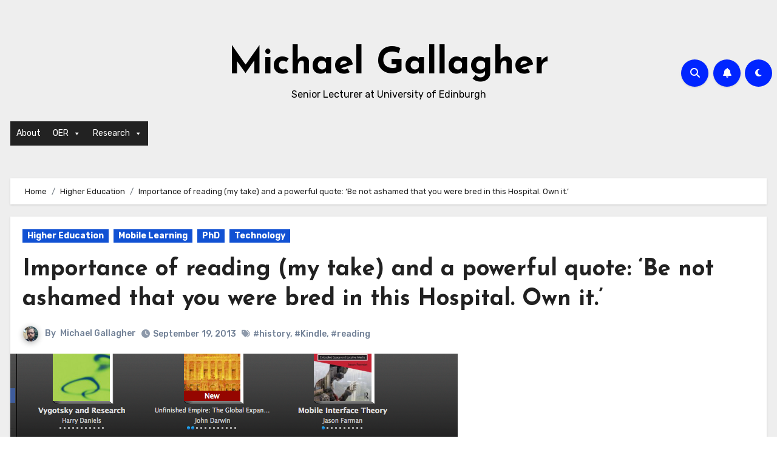

--- FILE ---
content_type: text/html; charset=UTF-8
request_url: https://michaelseangallagher.org/importance-of-reading-my-take-and-a-powerful-quote-be-not-ashamed-that-you-were-bred-in-this-hospital-own-it/
body_size: 21301
content:
<!-- =========================
  Page Breadcrumb   
============================== -->
<!DOCTYPE html>
<html lang="en-US">
<head>
<meta charset="UTF-8">
<meta name="viewport" content="width=device-width, initial-scale=1">
<link rel="profile" href="http://gmpg.org/xfn/11">
<title>Importance of reading (my take) and a powerful quote: ‘Be not ashamed that you were bred in this Hospital. Own it.&#8217; &#8211; Michael Gallagher</title>
<meta name='robots' content='max-image-preview:large' />
	<style>img:is([sizes="auto" i], [sizes^="auto," i]) { contain-intrinsic-size: 3000px 1500px }</style>
	<link rel='dns-prefetch' href='//api.tiles.mapbox.com' />
<link rel='dns-prefetch' href='//fonts.googleapis.com' />
<link rel="alternate" type="application/rss+xml" title="Michael Gallagher &raquo; Feed" href="https://michaelseangallagher.org/feed/" />
<link rel="alternate" type="application/rss+xml" title="Michael Gallagher &raquo; Comments Feed" href="https://michaelseangallagher.org/comments/feed/" />
<link rel="alternate" type="application/rss+xml" title="Michael Gallagher &raquo; Importance of reading (my take) and a powerful quote: ‘Be not ashamed that you were bred in this Hospital. Own it.&#8217; Comments Feed" href="https://michaelseangallagher.org/importance-of-reading-my-take-and-a-powerful-quote-be-not-ashamed-that-you-were-bred-in-this-hospital-own-it/feed/" />
<script type="text/javascript">
/* <![CDATA[ */
window._wpemojiSettings = {"baseUrl":"https:\/\/s.w.org\/images\/core\/emoji\/16.0.1\/72x72\/","ext":".png","svgUrl":"https:\/\/s.w.org\/images\/core\/emoji\/16.0.1\/svg\/","svgExt":".svg","source":{"concatemoji":"https:\/\/michaelseangallagher.org\/wp-includes\/js\/wp-emoji-release.min.js?ver=6.8.3"}};
/*! This file is auto-generated */
!function(s,n){var o,i,e;function c(e){try{var t={supportTests:e,timestamp:(new Date).valueOf()};sessionStorage.setItem(o,JSON.stringify(t))}catch(e){}}function p(e,t,n){e.clearRect(0,0,e.canvas.width,e.canvas.height),e.fillText(t,0,0);var t=new Uint32Array(e.getImageData(0,0,e.canvas.width,e.canvas.height).data),a=(e.clearRect(0,0,e.canvas.width,e.canvas.height),e.fillText(n,0,0),new Uint32Array(e.getImageData(0,0,e.canvas.width,e.canvas.height).data));return t.every(function(e,t){return e===a[t]})}function u(e,t){e.clearRect(0,0,e.canvas.width,e.canvas.height),e.fillText(t,0,0);for(var n=e.getImageData(16,16,1,1),a=0;a<n.data.length;a++)if(0!==n.data[a])return!1;return!0}function f(e,t,n,a){switch(t){case"flag":return n(e,"\ud83c\udff3\ufe0f\u200d\u26a7\ufe0f","\ud83c\udff3\ufe0f\u200b\u26a7\ufe0f")?!1:!n(e,"\ud83c\udde8\ud83c\uddf6","\ud83c\udde8\u200b\ud83c\uddf6")&&!n(e,"\ud83c\udff4\udb40\udc67\udb40\udc62\udb40\udc65\udb40\udc6e\udb40\udc67\udb40\udc7f","\ud83c\udff4\u200b\udb40\udc67\u200b\udb40\udc62\u200b\udb40\udc65\u200b\udb40\udc6e\u200b\udb40\udc67\u200b\udb40\udc7f");case"emoji":return!a(e,"\ud83e\udedf")}return!1}function g(e,t,n,a){var r="undefined"!=typeof WorkerGlobalScope&&self instanceof WorkerGlobalScope?new OffscreenCanvas(300,150):s.createElement("canvas"),o=r.getContext("2d",{willReadFrequently:!0}),i=(o.textBaseline="top",o.font="600 32px Arial",{});return e.forEach(function(e){i[e]=t(o,e,n,a)}),i}function t(e){var t=s.createElement("script");t.src=e,t.defer=!0,s.head.appendChild(t)}"undefined"!=typeof Promise&&(o="wpEmojiSettingsSupports",i=["flag","emoji"],n.supports={everything:!0,everythingExceptFlag:!0},e=new Promise(function(e){s.addEventListener("DOMContentLoaded",e,{once:!0})}),new Promise(function(t){var n=function(){try{var e=JSON.parse(sessionStorage.getItem(o));if("object"==typeof e&&"number"==typeof e.timestamp&&(new Date).valueOf()<e.timestamp+604800&&"object"==typeof e.supportTests)return e.supportTests}catch(e){}return null}();if(!n){if("undefined"!=typeof Worker&&"undefined"!=typeof OffscreenCanvas&&"undefined"!=typeof URL&&URL.createObjectURL&&"undefined"!=typeof Blob)try{var e="postMessage("+g.toString()+"("+[JSON.stringify(i),f.toString(),p.toString(),u.toString()].join(",")+"));",a=new Blob([e],{type:"text/javascript"}),r=new Worker(URL.createObjectURL(a),{name:"wpTestEmojiSupports"});return void(r.onmessage=function(e){c(n=e.data),r.terminate(),t(n)})}catch(e){}c(n=g(i,f,p,u))}t(n)}).then(function(e){for(var t in e)n.supports[t]=e[t],n.supports.everything=n.supports.everything&&n.supports[t],"flag"!==t&&(n.supports.everythingExceptFlag=n.supports.everythingExceptFlag&&n.supports[t]);n.supports.everythingExceptFlag=n.supports.everythingExceptFlag&&!n.supports.flag,n.DOMReady=!1,n.readyCallback=function(){n.DOMReady=!0}}).then(function(){return e}).then(function(){var e;n.supports.everything||(n.readyCallback(),(e=n.source||{}).concatemoji?t(e.concatemoji):e.wpemoji&&e.twemoji&&(t(e.twemoji),t(e.wpemoji)))}))}((window,document),window._wpemojiSettings);
/* ]]> */
</script>
<link rel='stylesheet' id='mapboxadvcss-css' href='https://michaelseangallagher.org/wp-content/plugins/mapbox-for-wp-advanced/assets/css/mapboxadv-min.css?ver=6.8.3' type='text/css' media='all' />
<link rel='stylesheet' id='mapboxcss-css' href='http://api.tiles.mapbox.com/mapbox.js/v2.2.2/mapbox.css?ver=6.8.3' type='text/css' media='all' />
<style id='wp-emoji-styles-inline-css' type='text/css'>

	img.wp-smiley, img.emoji {
		display: inline !important;
		border: none !important;
		box-shadow: none !important;
		height: 1em !important;
		width: 1em !important;
		margin: 0 0.07em !important;
		vertical-align: -0.1em !important;
		background: none !important;
		padding: 0 !important;
	}
</style>
<link rel='stylesheet' id='wp-block-library-css' href='https://michaelseangallagher.org/wp-content/plugins/gutenberg/build/block-library/style.css?ver=21.9.0' type='text/css' media='all' />
<link rel='stylesheet' id='wp-block-library-theme-css' href='https://michaelseangallagher.org/wp-content/plugins/gutenberg/build/block-library/theme.css?ver=21.9.0' type='text/css' media='all' />
<style id='classic-theme-styles-inline-css' type='text/css'>
/*! This file is auto-generated */
.wp-block-button__link{color:#fff;background-color:#32373c;border-radius:9999px;box-shadow:none;text-decoration:none;padding:calc(.667em + 2px) calc(1.333em + 2px);font-size:1.125em}.wp-block-file__button{background:#32373c;color:#fff;text-decoration:none}
</style>
<style id='global-styles-inline-css' type='text/css'>
:root{--wp--preset--aspect-ratio--square: 1;--wp--preset--aspect-ratio--4-3: 4/3;--wp--preset--aspect-ratio--3-4: 3/4;--wp--preset--aspect-ratio--3-2: 3/2;--wp--preset--aspect-ratio--2-3: 2/3;--wp--preset--aspect-ratio--16-9: 16/9;--wp--preset--aspect-ratio--9-16: 9/16;--wp--preset--color--black: #000000;--wp--preset--color--cyan-bluish-gray: #abb8c3;--wp--preset--color--white: #ffffff;--wp--preset--color--pale-pink: #f78da7;--wp--preset--color--vivid-red: #cf2e2e;--wp--preset--color--luminous-vivid-orange: #ff6900;--wp--preset--color--luminous-vivid-amber: #fcb900;--wp--preset--color--light-green-cyan: #7bdcb5;--wp--preset--color--vivid-green-cyan: #00d084;--wp--preset--color--pale-cyan-blue: #8ed1fc;--wp--preset--color--vivid-cyan-blue: #0693e3;--wp--preset--color--vivid-purple: #9b51e0;--wp--preset--gradient--vivid-cyan-blue-to-vivid-purple: linear-gradient(135deg,rgb(6,147,227) 0%,rgb(155,81,224) 100%);--wp--preset--gradient--light-green-cyan-to-vivid-green-cyan: linear-gradient(135deg,rgb(122,220,180) 0%,rgb(0,208,130) 100%);--wp--preset--gradient--luminous-vivid-amber-to-luminous-vivid-orange: linear-gradient(135deg,rgb(252,185,0) 0%,rgb(255,105,0) 100%);--wp--preset--gradient--luminous-vivid-orange-to-vivid-red: linear-gradient(135deg,rgb(255,105,0) 0%,rgb(207,46,46) 100%);--wp--preset--gradient--very-light-gray-to-cyan-bluish-gray: linear-gradient(135deg,rgb(238,238,238) 0%,rgb(169,184,195) 100%);--wp--preset--gradient--cool-to-warm-spectrum: linear-gradient(135deg,rgb(74,234,220) 0%,rgb(151,120,209) 20%,rgb(207,42,186) 40%,rgb(238,44,130) 60%,rgb(251,105,98) 80%,rgb(254,248,76) 100%);--wp--preset--gradient--blush-light-purple: linear-gradient(135deg,rgb(255,206,236) 0%,rgb(152,150,240) 100%);--wp--preset--gradient--blush-bordeaux: linear-gradient(135deg,rgb(254,205,165) 0%,rgb(254,45,45) 50%,rgb(107,0,62) 100%);--wp--preset--gradient--luminous-dusk: linear-gradient(135deg,rgb(255,203,112) 0%,rgb(199,81,192) 50%,rgb(65,88,208) 100%);--wp--preset--gradient--pale-ocean: linear-gradient(135deg,rgb(255,245,203) 0%,rgb(182,227,212) 50%,rgb(51,167,181) 100%);--wp--preset--gradient--electric-grass: linear-gradient(135deg,rgb(202,248,128) 0%,rgb(113,206,126) 100%);--wp--preset--gradient--midnight: linear-gradient(135deg,rgb(2,3,129) 0%,rgb(40,116,252) 100%);--wp--preset--font-size--small: 13px;--wp--preset--font-size--medium: 20px;--wp--preset--font-size--large: 36px;--wp--preset--font-size--x-large: 42px;--wp--preset--spacing--20: 0.44rem;--wp--preset--spacing--30: 0.67rem;--wp--preset--spacing--40: 1rem;--wp--preset--spacing--50: 1.5rem;--wp--preset--spacing--60: 2.25rem;--wp--preset--spacing--70: 3.38rem;--wp--preset--spacing--80: 5.06rem;--wp--preset--shadow--natural: 6px 6px 9px rgba(0, 0, 0, 0.2);--wp--preset--shadow--deep: 12px 12px 50px rgba(0, 0, 0, 0.4);--wp--preset--shadow--sharp: 6px 6px 0px rgba(0, 0, 0, 0.2);--wp--preset--shadow--outlined: 6px 6px 0px -3px rgb(255, 255, 255), 6px 6px rgb(0, 0, 0);--wp--preset--shadow--crisp: 6px 6px 0px rgb(0, 0, 0);}:where(.is-layout-flex){gap: 0.5em;}:where(.is-layout-grid){gap: 0.5em;}body .is-layout-flex{display: flex;}.is-layout-flex{flex-wrap: wrap;align-items: center;}.is-layout-flex > :is(*, div){margin: 0;}body .is-layout-grid{display: grid;}.is-layout-grid > :is(*, div){margin: 0;}:where(.wp-block-columns.is-layout-flex){gap: 2em;}:where(.wp-block-columns.is-layout-grid){gap: 2em;}:where(.wp-block-post-template.is-layout-flex){gap: 1.25em;}:where(.wp-block-post-template.is-layout-grid){gap: 1.25em;}.has-black-color{color: var(--wp--preset--color--black) !important;}.has-cyan-bluish-gray-color{color: var(--wp--preset--color--cyan-bluish-gray) !important;}.has-white-color{color: var(--wp--preset--color--white) !important;}.has-pale-pink-color{color: var(--wp--preset--color--pale-pink) !important;}.has-vivid-red-color{color: var(--wp--preset--color--vivid-red) !important;}.has-luminous-vivid-orange-color{color: var(--wp--preset--color--luminous-vivid-orange) !important;}.has-luminous-vivid-amber-color{color: var(--wp--preset--color--luminous-vivid-amber) !important;}.has-light-green-cyan-color{color: var(--wp--preset--color--light-green-cyan) !important;}.has-vivid-green-cyan-color{color: var(--wp--preset--color--vivid-green-cyan) !important;}.has-pale-cyan-blue-color{color: var(--wp--preset--color--pale-cyan-blue) !important;}.has-vivid-cyan-blue-color{color: var(--wp--preset--color--vivid-cyan-blue) !important;}.has-vivid-purple-color{color: var(--wp--preset--color--vivid-purple) !important;}.has-black-background-color{background-color: var(--wp--preset--color--black) !important;}.has-cyan-bluish-gray-background-color{background-color: var(--wp--preset--color--cyan-bluish-gray) !important;}.has-white-background-color{background-color: var(--wp--preset--color--white) !important;}.has-pale-pink-background-color{background-color: var(--wp--preset--color--pale-pink) !important;}.has-vivid-red-background-color{background-color: var(--wp--preset--color--vivid-red) !important;}.has-luminous-vivid-orange-background-color{background-color: var(--wp--preset--color--luminous-vivid-orange) !important;}.has-luminous-vivid-amber-background-color{background-color: var(--wp--preset--color--luminous-vivid-amber) !important;}.has-light-green-cyan-background-color{background-color: var(--wp--preset--color--light-green-cyan) !important;}.has-vivid-green-cyan-background-color{background-color: var(--wp--preset--color--vivid-green-cyan) !important;}.has-pale-cyan-blue-background-color{background-color: var(--wp--preset--color--pale-cyan-blue) !important;}.has-vivid-cyan-blue-background-color{background-color: var(--wp--preset--color--vivid-cyan-blue) !important;}.has-vivid-purple-background-color{background-color: var(--wp--preset--color--vivid-purple) !important;}.has-black-border-color{border-color: var(--wp--preset--color--black) !important;}.has-cyan-bluish-gray-border-color{border-color: var(--wp--preset--color--cyan-bluish-gray) !important;}.has-white-border-color{border-color: var(--wp--preset--color--white) !important;}.has-pale-pink-border-color{border-color: var(--wp--preset--color--pale-pink) !important;}.has-vivid-red-border-color{border-color: var(--wp--preset--color--vivid-red) !important;}.has-luminous-vivid-orange-border-color{border-color: var(--wp--preset--color--luminous-vivid-orange) !important;}.has-luminous-vivid-amber-border-color{border-color: var(--wp--preset--color--luminous-vivid-amber) !important;}.has-light-green-cyan-border-color{border-color: var(--wp--preset--color--light-green-cyan) !important;}.has-vivid-green-cyan-border-color{border-color: var(--wp--preset--color--vivid-green-cyan) !important;}.has-pale-cyan-blue-border-color{border-color: var(--wp--preset--color--pale-cyan-blue) !important;}.has-vivid-cyan-blue-border-color{border-color: var(--wp--preset--color--vivid-cyan-blue) !important;}.has-vivid-purple-border-color{border-color: var(--wp--preset--color--vivid-purple) !important;}.has-vivid-cyan-blue-to-vivid-purple-gradient-background{background: var(--wp--preset--gradient--vivid-cyan-blue-to-vivid-purple) !important;}.has-light-green-cyan-to-vivid-green-cyan-gradient-background{background: var(--wp--preset--gradient--light-green-cyan-to-vivid-green-cyan) !important;}.has-luminous-vivid-amber-to-luminous-vivid-orange-gradient-background{background: var(--wp--preset--gradient--luminous-vivid-amber-to-luminous-vivid-orange) !important;}.has-luminous-vivid-orange-to-vivid-red-gradient-background{background: var(--wp--preset--gradient--luminous-vivid-orange-to-vivid-red) !important;}.has-very-light-gray-to-cyan-bluish-gray-gradient-background{background: var(--wp--preset--gradient--very-light-gray-to-cyan-bluish-gray) !important;}.has-cool-to-warm-spectrum-gradient-background{background: var(--wp--preset--gradient--cool-to-warm-spectrum) !important;}.has-blush-light-purple-gradient-background{background: var(--wp--preset--gradient--blush-light-purple) !important;}.has-blush-bordeaux-gradient-background{background: var(--wp--preset--gradient--blush-bordeaux) !important;}.has-luminous-dusk-gradient-background{background: var(--wp--preset--gradient--luminous-dusk) !important;}.has-pale-ocean-gradient-background{background: var(--wp--preset--gradient--pale-ocean) !important;}.has-electric-grass-gradient-background{background: var(--wp--preset--gradient--electric-grass) !important;}.has-midnight-gradient-background{background: var(--wp--preset--gradient--midnight) !important;}.has-small-font-size{font-size: var(--wp--preset--font-size--small) !important;}.has-medium-font-size{font-size: var(--wp--preset--font-size--medium) !important;}.has-large-font-size{font-size: var(--wp--preset--font-size--large) !important;}.has-x-large-font-size{font-size: var(--wp--preset--font-size--x-large) !important;}
:where(.wp-block-columns.is-layout-flex){gap: 2em;}:where(.wp-block-columns.is-layout-grid){gap: 2em;}
:root :where(.wp-block-pullquote){font-size: 1.5em;line-height: 1.6;}
:where(.wp-block-post-template.is-layout-flex){gap: 1.25em;}:where(.wp-block-post-template.is-layout-grid){gap: 1.25em;}
:where(.wp-block-term-template.is-layout-flex){gap: 1.25em;}:where(.wp-block-term-template.is-layout-grid){gap: 1.25em;}
</style>
<link rel='stylesheet' id='h5p-plugin-styles-css' href='https://michaelseangallagher.org/wp-content/plugins/h5p/h5p-php-library/styles/h5p.css?ver=1.16.0' type='text/css' media='all' />
<link rel='stylesheet' id='megamenu-css' href='https://michaelseangallagher.org/wp-content/uploads/maxmegamenu/style.css?ver=c3fbcd' type='text/css' media='all' />
<link rel='stylesheet' id='dashicons-css' href='https://michaelseangallagher.org/wp-includes/css/dashicons.min.css?ver=6.8.3' type='text/css' media='all' />
<link rel='stylesheet' id='blogus-fonts-css' href='//fonts.googleapis.com/css?family=Rubik%3A400%2C500%2C700%7CJosefin+Sans%3A400%2C500%2C700%26display%3Dswap&#038;subset=latin%2Clatin-ext' type='text/css' media='all' />
<link rel='stylesheet' id='blogus-google-fonts-css' href='//fonts.googleapis.com/css?family=ABeeZee%7CAbel%7CAbril+Fatface%7CAclonica%7CAcme%7CActor%7CAdamina%7CAdvent+Pro%7CAguafina+Script%7CAkronim%7CAladin%7CAldrich%7CAlef%7CAlegreya%7CAlegreya+SC%7CAlegreya+Sans%7CAlegreya+Sans+SC%7CAlex+Brush%7CAlfa+Slab+One%7CAlice%7CAlike%7CAlike+Angular%7CAllan%7CAllerta%7CAllerta+Stencil%7CAllura%7CAlmendra%7CAlmendra+Display%7CAlmendra+SC%7CAmarante%7CAmaranth%7CAmatic+SC%7CAmatica+SC%7CAmethysta%7CAmiko%7CAmiri%7CAmita%7CAnaheim%7CAndada%7CAndika%7CAngkor%7CAnnie+Use+Your+Telescope%7CAnonymous+Pro%7CAntic%7CAntic+Didone%7CAntic+Slab%7CAnton%7CArapey%7CArbutus%7CArbutus+Slab%7CArchitects+Daughter%7CArchivo+Black%7CArchivo+Narrow%7CAref+Ruqaa%7CArima+Madurai%7CArimo%7CArizonia%7CArmata%7CArtifika%7CArvo%7CArya%7CAsap%7CAsar%7CAsset%7CAssistant%7CAstloch%7CAsul%7CAthiti%7CAtma%7CAtomic+Age%7CAubrey%7CAudiowide%7CAutour+One%7CAverage%7CAverage+Sans%7CAveria+Gruesa+Libre%7CAveria+Libre%7CAveria+Sans+Libre%7CAveria+Serif+Libre%7CBad+Script%7CBaloo%7CBaloo+Bhai%7CBaloo+Da%7CBaloo+Thambi%7CBalthazar%7CBangers%7CBasic%7CBattambang%7CBaumans%7CBayon%7CBelgrano%7CBelleza%7CBenchNine%7CBentham%7CBerkshire+Swash%7CBevan%7CBigelow+Rules%7CBigshot+One%7CBilbo%7CBilbo+Swash+Caps%7CBioRhyme%7CBioRhyme+Expanded%7CBiryani%7CBitter%7CBlack+Ops+One%7CBokor%7CBonbon%7CBoogaloo%7CBowlby+One%7CBowlby+One+SC%7CBrawler%7CBree+Serif%7CBubblegum+Sans%7CBubbler+One%7CBuda%7CBuenard%7CBungee%7CBungee+Hairline%7CBungee+Inline%7CBungee+Outline%7CBungee+Shade%7CButcherman%7CButterfly+Kids%7CCabin%7CCabin+Condensed%7CCabin+Sketch%7CCaesar+Dressing%7CCagliostro%7CCairo%7CCalligraffitti%7CCambay%7CCambo%7CCandal%7CCantarell%7CCantata+One%7CCantora+One%7CCapriola%7CCardo%7CCarme%7CCarrois+Gothic%7CCarrois+Gothic+SC%7CCarter+One%7CCatamaran%7CCaudex%7CCaveat%7CCaveat+Brush%7CCedarville+Cursive%7CCeviche+One%7CChanga%7CChanga+One%7CChango%7CChathura%7CChau+Philomene+One%7CChela+One%7CChelsea+Market%7CChenla%7CCherry+Cream+Soda%7CCherry+Swash%7CChewy%7CChicle%7CChivo%7CChonburi%7CCinzel%7CCinzel+Decorative%7CClicker+Script%7CCoda%7CCoda+Caption%7CCodystar%7CCoiny%7CCombo%7CComfortaa%7CComing+Soon%7CConcert+One%7CCondiment%7CContent%7CContrail+One%7CConvergence%7CCookie%7CCopse%7CCorben%7CCormorant%7CCormorant+Garamond%7CCormorant+Infant%7CCormorant+SC%7CCormorant+Unicase%7CCormorant+Upright%7CCourgette%7CCousine%7CCoustard%7CCovered+By+Your+Grace%7CCrafty+Girls%7CCreepster%7CCrete+Round%7CCrimson+Text%7CCroissant+One%7CCrushed%7CCuprum%7CCutive%7CCutive+Mono%7CDamion%7CDancing+Script%7CDangrek%7CDavid+Libre%7CDawning+of+a+New+Day%7CDays+One%7CDekko%7CDelius%7CDelius+Swash+Caps%7CDelius+Unicase%7CDella+Respira%7CDenk+One%7CDevonshire%7CDhurjati%7CDidact+Gothic%7CDiplomata%7CDiplomata+SC%7CDomine%7CDonegal+One%7CDoppio+One%7CDorsa%7CDosis%7CDr+Sugiyama%7CDroid+Sans%7CDroid+Sans+Mono%7CDroid+Serif%7CDuru+Sans%7CDynalight%7CEB+Garamond%7CEagle+Lake%7CEater%7CEconomica%7CEczar%7CEk+Mukta%7CEl+Messiri%7CElectrolize%7CElsie%7CElsie+Swash+Caps%7CEmblema+One%7CEmilys+Candy%7CEngagement%7CEnglebert%7CEnriqueta%7CErica+One%7CEsteban%7CEuphoria+Script%7CEwert%7CExo%7CExo+2%7CExpletus+Sans%7CFanwood+Text%7CFarsan%7CFascinate%7CFascinate+Inline%7CFaster+One%7CFasthand%7CFauna+One%7CFederant%7CFedero%7CFelipa%7CFenix%7CFinger+Paint%7CFira+Mono%7CFira+Sans%7CFjalla+One%7CFjord+One%7CFlamenco%7CFlavors%7CFondamento%7CFontdiner+Swanky%7CForum%7CFrancois+One%7CFrank+Ruhl+Libre%7CFreckle+Face%7CFredericka+the+Great%7CFredoka+One%7CFreehand%7CFresca%7CFrijole%7CFruktur%7CFugaz+One%7CGFS+Didot%7CGFS+Neohellenic%7CGabriela%7CGafata%7CGalada%7CGaldeano%7CGalindo%7CGentium+Basic%7CGentium+Book+Basic%7CGeo%7CGeostar%7CGeostar+Fill%7CGermania+One%7CGidugu%7CGilda+Display%7CGive+You+Glory%7CGlass+Antiqua%7CGlegoo%7CGloria+Hallelujah%7CGoblin+One%7CGochi+Hand%7CGorditas%7CGoudy+Bookletter+1911%7CGraduate%7CGrand+Hotel%7CGravitas+One%7CGreat+Vibes%7CGriffy%7CGruppo%7CGudea%7CGurajada%7CHabibi%7CHalant%7CHammersmith+One%7CHanalei%7CHanalei+Fill%7CHandlee%7CHanuman%7CHappy+Monkey%7CHarmattan%7CHeadland+One%7CHeebo%7CHenny+Penny%7CHerr+Von+Muellerhoff%7CHind%7CHind+Guntur%7CHind+Madurai%7CHind+Siliguri%7CHind+Vadodara%7CHoltwood+One+SC%7CHomemade+Apple%7CHomenaje%7CIM+Fell+DW+Pica%7CIM+Fell+DW+Pica+SC%7CIM+Fell+Double+Pica%7CIM+Fell+Double+Pica+SC%7CIM+Fell+English%7CIM+Fell+English+SC%7CIM+Fell+French+Canon%7CIM+Fell+French+Canon+SC%7CIM+Fell+Great+Primer%7CIM+Fell+Great+Primer+SC%7CIceberg%7CIceland%7CImprima%7CInconsolata%7CInder%7CIndie+Flower%7CInika%7CInknut+Antiqua%7CIrish+Grover%7CIstok+Web%7CItaliana%7CItalianno%7CItim%7CJacques+Francois%7CJacques+Francois+Shadow%7CJaldi%7CJim+Nightshade%7CJockey+One%7CJolly+Lodger%7CJomhuria%7CJosefin+Sans%7CJosefin+Slab%7CJoti+One%7CJudson%7CJulee%7CJulius+Sans+One%7CJunge%7CJura%7CJust+Another+Hand%7CJust+Me+Again+Down+Here%7CKadwa%7CKalam%7CKameron%7CKanit%7CKantumruy%7CKarla%7CKarma%7CKatibeh%7CKaushan+Script%7CKavivanar%7CKavoon%7CKdam+Thmor%7CKeania+One%7CKelly+Slab%7CKenia%7CKhand%7CKhmer%7CKhula%7CKite+One%7CKnewave%7CKotta+One%7CKoulen%7CKranky%7CKreon%7CKristi%7CKrona+One%7CKumar+One%7CKumar+One+Outline%7CKurale%7CLa+Belle+Aurore%7CLaila%7CLakki+Reddy%7CLalezar%7CLancelot%7CLateef%7CLato%7CLeague+Script%7CLeckerli+One%7CLedger%7CLekton%7CLemon%7CLemonada%7CLibre+Baskerville%7CLibre+Franklin%7CLife+Savers%7CLilita+One%7CLily+Script+One%7CLimelight%7CLinden+Hill%7CLobster%7CLobster+Two%7CLondrina+Outline%7CLondrina+Shadow%7CLondrina+Sketch%7CLondrina+Solid%7CLora%7CLove+Ya+Like+A+Sister%7CLoved+by+the+King%7CLovers+Quarrel%7CLuckiest+Guy%7CLusitana%7CLustria%7CMacondo%7CMacondo+Swash+Caps%7CMada%7CMagra%7CMaiden+Orange%7CMaitree%7CMako%7CMallanna%7CMandali%7CMarcellus%7CMarcellus+SC%7CMarck+Script%7CMargarine%7CMarko+One%7CMarmelad%7CMartel%7CMartel+Sans%7CMarvel%7CMate%7CMate+SC%7CMaven+Pro%7CMcLaren%7CMeddon%7CMedievalSharp%7CMedula+One%7CMeera+Inimai%7CMegrim%7CMeie+Script%7CMerienda%7CMerienda+One%7CMerriweather%7CMerriweather+Sans%7CMetal%7CMetal+Mania%7CMetamorphous%7CMetrophobic%7CMichroma%7CMilonga%7CMiltonian%7CMiltonian+Tattoo%7CMiniver%7CMiriam+Libre%7CMirza%7CMiss+Fajardose%7CMitr%7CModak%7CModern+Antiqua%7CMogra%7CMolengo%7CMolle%7CMonda%7CMonofett%7CMonoton%7CMonsieur+La+Doulaise%7CMontaga%7CMontez%7CMontserrat%7CMontserrat+Alternates%7CMontserrat+Subrayada%7CMoul%7CMoulpali%7CMountains+of+Christmas%7CMouse+Memoirs%7CMr+Bedfort%7CMr+Dafoe%7CMr+De+Haviland%7CMrs+Saint+Delafield%7CMrs+Sheppards%7CMukta+Vaani%7CMuli%7CMystery+Quest%7CNTR%7CNeucha%7CNeuton%7CNew+Rocker%7CNews+Cycle%7CNiconne%7CNixie+One%7CNobile%7CNokora%7CNorican%7CNosifer%7CNothing+You+Could+Do%7CNoticia+Text%7CNoto+Sans%7CNoto+Serif%7CNova+Cut%7CNova+Flat%7CNova+Mono%7CNova+Oval%7CNova+Round%7CNova+Script%7CNova+Slim%7CNova+Square%7CNumans%7CNunito%7COdor+Mean+Chey%7COffside%7COld+Standard+TT%7COldenburg%7COleo+Script%7COleo+Script+Swash+Caps%7COpen+Sans%7COpen+Sans+Condensed%7COranienbaum%7COrbitron%7COregano%7COrienta%7COriginal+Surfer%7COswald%7COver+the+Rainbow%7COverlock%7COverlock+SC%7COvo%7COxygen%7COxygen+Mono%7CPT+Mono%7CPT+Sans%7CPT+Sans+Caption%7CPT+Sans+Narrow%7CPT+Serif%7CPT+Serif+Caption%7CPacifico%7CPalanquin%7CPalanquin+Dark%7CPaprika%7CParisienne%7CPassero+One%7CPassion+One%7CPathway+Gothic+One%7CPatrick+Hand%7CPatrick+Hand+SC%7CPattaya%7CPatua+One%7CPavanam%7CPaytone+One%7CPeddana%7CPeralta%7CPermanent+Marker%7CPetit+Formal+Script%7CPetrona%7CPhilosopher%7CPiedra%7CPinyon+Script%7CPirata+One%7CPlaster%7CPlay%7CPlayball%7CPlayfair+Display%7CPlayfair+Display+SC%7CPodkova%7CPoiret+One%7CPoller+One%7CPoly%7CPompiere%7CPontano+Sans%7CPoppins%7CPort+Lligat+Sans%7CPort+Lligat+Slab%7CPragati+Narrow%7CPrata%7CPreahvihear%7CPress+Start+2P%7CPridi%7CPrincess+Sofia%7CProciono%7CPrompt%7CProsto+One%7CProza+Libre%7CPuritan%7CPurple+Purse%7CQuando%7CQuantico%7CQuattrocento%7CQuattrocento+Sans%7CQuestrial%7CQuicksand%7CQuintessential%7CQwigley%7CRacing+Sans+One%7CRadley%7CRajdhani%7CRakkas%7CRaleway%7CRaleway+Dots%7CRamabhadra%7CRamaraja%7CRambla%7CRammetto+One%7CRanchers%7CRancho%7CRanga%7CRasa%7CRationale%7CRavi+Prakash%7CRedressed%7CReem+Kufi%7CReenie+Beanie%7CRevalia%7CRhodium+Libre%7CRibeye%7CRibeye+Marrow%7CRighteous%7CRisque%7CRoboto%7CRoboto+Condensed%7CRoboto+Mono%7CRoboto+Slab%7CRochester%7CRock+Salt%7CRokkitt%7CRomanesco%7CRopa+Sans%7CRosario%7CRosarivo%7CRouge+Script%7CRozha+One%7CRubik%7CRubik+Mono+One%7CRubik+One%7CRuda%7CRufina%7CRuge+Boogie%7CRuluko%7CRum+Raisin%7CRuslan+Display%7CRusso+One%7CRuthie%7CRye%7CSacramento%7CSahitya%7CSail%7CSalsa%7CSanchez%7CSancreek%7CSansita+One%7CSarala%7CSarina%7CSarpanch%7CSatisfy%7CScada%7CScheherazade%7CSchoolbell%7CScope+One%7CSeaweed+Script%7CSecular+One%7CSevillana%7CSeymour+One%7CShadows+Into+Light%7CShadows+Into+Light+Two%7CShanti%7CShare%7CShare+Tech%7CShare+Tech+Mono%7CShojumaru%7CShort+Stack%7CShrikhand%7CSiemreap%7CSigmar+One%7CSignika%7CSignika+Negative%7CSimonetta%7CSintony%7CSirin+Stencil%7CSix+Caps%7CSkranji%7CSlabo+13px%7CSlabo+27px%7CSlackey%7CSmokum%7CSmythe%7CSniglet%7CSnippet%7CSnowburst+One%7CSofadi+One%7CSofia%7CSonsie+One%7CSorts+Mill+Goudy%7CSource+Code+Pro%7CSource+Sans+Pro%7CSource+Serif+Pro%7CSpace+Mono%7CSpecial+Elite%7CSpicy+Rice%7CSpinnaker%7CSpirax%7CSquada+One%7CSree+Krushnadevaraya%7CSriracha%7CStalemate%7CStalinist+One%7CStardos+Stencil%7CStint+Ultra+Condensed%7CStint+Ultra+Expanded%7CStoke%7CStrait%7CSue+Ellen+Francisco%7CSuez+One%7CSumana%7CSunshiney%7CSupermercado+One%7CSura%7CSuranna%7CSuravaram%7CSuwannaphum%7CSwanky+and+Moo+Moo%7CSyncopate%7CTangerine%7CTaprom%7CTauri%7CTaviraj%7CTeko%7CTelex%7CTenali+Ramakrishna%7CTenor+Sans%7CText+Me+One%7CThe+Girl+Next+Door%7CTienne%7CTillana%7CTimmana%7CTinos%7CTitan+One%7CTitillium+Web%7CTrade+Winds%7CTrirong%7CTrocchi%7CTrochut%7CTrykker%7CTulpen+One%7CUbuntu%7CUbuntu+Condensed%7CUbuntu+Mono%7CUltra%7CUncial+Antiqua%7CUnderdog%7CUnica+One%7CUnifrakturCook%7CUnifrakturMaguntia%7CUnkempt%7CUnlock%7CUnna%7CVT323%7CVampiro+One%7CVarela%7CVarela+Round%7CVast+Shadow%7CVesper+Libre%7CVibur%7CVidaloka%7CViga%7CVoces%7CVolkhov%7CVollkorn%7CVoltaire%7CWaiting+for+the+Sunrise%7CWallpoet%7CWalter+Turncoat%7CWarnes%7CWellfleet%7CWendy+One%7CWire+One%7CWork+Sans%7CYanone+Kaffeesatz%7CYantramanav%7CYatra+One%7CYellowtail%7CYeseva+One%7CYesteryear%7CYrsa%7CZeyada&#038;subset=latin%2Clatin-ext' type='text/css' media='all' />
<link rel='stylesheet' id='bootstrap-css' href='https://michaelseangallagher.org/wp-content/themes/blogus/css/bootstrap.css?ver=6.8.3' type='text/css' media='all' />
<link rel='stylesheet' id='blogus-style-css' href='https://michaelseangallagher.org/wp-content/themes/blogus/style.css?ver=6.8.3' type='text/css' media='all' />
<link rel='stylesheet' id='blogus-default-css' href='https://michaelseangallagher.org/wp-content/themes/blogus/css/colors/default.css?ver=6.8.3' type='text/css' media='all' />
<link rel='stylesheet' id='all-css-css' href='https://michaelseangallagher.org/wp-content/themes/blogus/css/all.css?ver=6.8.3' type='text/css' media='all' />
<link rel='stylesheet' id='dark-css' href='https://michaelseangallagher.org/wp-content/themes/blogus/css/colors/dark.css?ver=6.8.3' type='text/css' media='all' />
<link rel='stylesheet' id='swiper-bundle-css-css' href='https://michaelseangallagher.org/wp-content/themes/blogus/css/swiper-bundle.css?ver=6.8.3' type='text/css' media='all' />
<link rel='stylesheet' id='smartmenus-css' href='https://michaelseangallagher.org/wp-content/themes/blogus/css/jquery.smartmenus.bootstrap.css?ver=6.8.3' type='text/css' media='all' />
<link rel='stylesheet' id='animate-css' href='https://michaelseangallagher.org/wp-content/themes/blogus/css/animate.css?ver=6.8.3' type='text/css' media='all' />
<link rel='stylesheet' id='blogus-custom-css-css' href='https://michaelseangallagher.org/wp-content/themes/blogus/inc/ansar/customize/css/customizer.css?ver=1.0' type='text/css' media='all' />
<link rel='stylesheet' id='zotpress.shortcode.min.css-css' href='https://michaelseangallagher.org/wp-content/plugins/zotpress/css/zotpress.shortcode.min.css?ver=6.8.3' type='text/css' media='all' />
<script type="text/javascript" src="http://api.tiles.mapbox.com/mapbox.js/v2.2.2/mapbox.js?ver=1.3.2" id="mapboxjs-js"></script>
<script type="text/javascript" src="https://michaelseangallagher.org/wp-includes/js/jquery/jquery.min.js?ver=3.7.1" id="jquery-core-js"></script>
<script type="text/javascript" src="https://michaelseangallagher.org/wp-includes/js/jquery/jquery-migrate.min.js?ver=3.4.1" id="jquery-migrate-js"></script>
<script type="text/javascript" src="https://michaelseangallagher.org/wp-content/themes/blogus/js/navigation.js?ver=6.8.3" id="blogus-navigation-js"></script>
<script type="text/javascript" src="https://michaelseangallagher.org/wp-content/themes/blogus/js/bootstrap.js?ver=6.8.3" id="blogus_bootstrap_script-js"></script>
<script type="text/javascript" src="https://michaelseangallagher.org/wp-content/themes/blogus/js/swiper-bundle.js?ver=6.8.3" id="swiper-bundle-js"></script>
<script type="text/javascript" src="https://michaelseangallagher.org/wp-content/themes/blogus/js/main.js?ver=6.8.3" id="blogus_main-js-js"></script>
<script type="text/javascript" src="https://michaelseangallagher.org/wp-content/themes/blogus/js/sticksy.min.js?ver=6.8.3" id="sticksy-js-js"></script>
<script type="text/javascript" src="https://michaelseangallagher.org/wp-content/themes/blogus/js/jquery.smartmenus.js?ver=6.8.3" id="smartmenus-js-js"></script>
<script type="text/javascript" src="https://michaelseangallagher.org/wp-content/themes/blogus/js/jquery.smartmenus.bootstrap.js?ver=6.8.3" id="bootstrap-smartmenus-js-js"></script>
<script type="text/javascript" src="https://michaelseangallagher.org/wp-content/themes/blogus/js/jquery.cookie.min.js?ver=6.8.3" id="jquery-cookie-js"></script>
<link rel="https://api.w.org/" href="https://michaelseangallagher.org/wp-json/" /><link rel="alternate" title="JSON" type="application/json" href="https://michaelseangallagher.org/wp-json/wp/v2/posts/20856" /><link rel="EditURI" type="application/rsd+xml" title="RSD" href="https://michaelseangallagher.org/xmlrpc.php?rsd" />
<link rel="canonical" href="https://michaelseangallagher.org/importance-of-reading-my-take-and-a-powerful-quote-be-not-ashamed-that-you-were-bred-in-this-hospital-own-it/" />
<link rel='shortlink' href='https://michaelseangallagher.org/?p=20856' />
<link rel="alternate" title="oEmbed (JSON)" type="application/json+oembed" href="https://michaelseangallagher.org/wp-json/oembed/1.0/embed?url=https%3A%2F%2Fmichaelseangallagher.org%2Fimportance-of-reading-my-take-and-a-powerful-quote-be-not-ashamed-that-you-were-bred-in-this-hospital-own-it%2F" />
<link rel="alternate" title="oEmbed (XML)" type="text/xml+oembed" href="https://michaelseangallagher.org/wp-json/oembed/1.0/embed?url=https%3A%2F%2Fmichaelseangallagher.org%2Fimportance-of-reading-my-take-and-a-powerful-quote-be-not-ashamed-that-you-were-bred-in-this-hospital-own-it%2F&#038;format=xml" />
<link rel="pingback" href="https://michaelseangallagher.org/xmlrpc.php">    <style>
    .bs-blog-post p:nth-of-type(1)::first-letter {
        display: none;
    }
    </style>
    <style type="text/css" id="custom-background-css">
        :root {
            --wrap-color: #eee        }
    </style>
<meta name="generator" content="Elementor 3.32.5; features: additional_custom_breakpoints; settings: css_print_method-external, google_font-enabled, font_display-swap">
			<style>
				.e-con.e-parent:nth-of-type(n+4):not(.e-lazyloaded):not(.e-no-lazyload),
				.e-con.e-parent:nth-of-type(n+4):not(.e-lazyloaded):not(.e-no-lazyload) * {
					background-image: none !important;
				}
				@media screen and (max-height: 1024px) {
					.e-con.e-parent:nth-of-type(n+3):not(.e-lazyloaded):not(.e-no-lazyload),
					.e-con.e-parent:nth-of-type(n+3):not(.e-lazyloaded):not(.e-no-lazyload) * {
						background-image: none !important;
					}
				}
				@media screen and (max-height: 640px) {
					.e-con.e-parent:nth-of-type(n+2):not(.e-lazyloaded):not(.e-no-lazyload),
					.e-con.e-parent:nth-of-type(n+2):not(.e-lazyloaded):not(.e-no-lazyload) * {
						background-image: none !important;
					}
				}
			</style>
			    <style type="text/css">
                    .site-title a,
            .site-description {
                color: #000;
            }

            .site-branding-text .site-title a {
                font-size: px;
            }

            @media only screen and (max-width: 640px) {
                .site-branding-text .site-title a {
                    font-size: 26px;
                }
            }

            @media only screen and (max-width: 375px) {
                .site-branding-text .site-title a {
                    font-size: 26px;
                }
            }
            </style>
    <link rel="icon" href="https://michaelseangallagher.org/wp-content/uploads/2013/06/cropped-8998770268_ef04364a43_c-32x32.jpg" sizes="32x32" />
<link rel="icon" href="https://michaelseangallagher.org/wp-content/uploads/2013/06/cropped-8998770268_ef04364a43_c-192x192.jpg" sizes="192x192" />
<link rel="apple-touch-icon" href="https://michaelseangallagher.org/wp-content/uploads/2013/06/cropped-8998770268_ef04364a43_c-180x180.jpg" />
<meta name="msapplication-TileImage" content="https://michaelseangallagher.org/wp-content/uploads/2013/06/cropped-8998770268_ef04364a43_c-270x270.jpg" />
<style type="text/css">/** Mega Menu CSS: fs **/</style>
</head>
<body class="wp-singular post-template-default single single-post postid-20856 single-format-standard wp-embed-responsive wp-theme-blogus mega-menu-primary  ta-hide-date-author-in-list defaultcolor elementor-default elementor-kit-25122" >
<div id="page" class="site">
<a class="skip-link screen-reader-text" href="#content">
Skip to content</a>
    
<!--wrapper-->
<div class="wrapper" id="custom-background-css">
        <!--==================== TOP BAR ====================-->
        <!--header-->
    <header class="bs-default">
      <div class="clearfix"></div>
      <!-- Main Menu Area-->
      <div class="bs-header-main d-none d-lg-block" style="background-image: url('');">
        <div class="inner">
          <div class="container">
            <div class="row align-items-center">
              <div class="col-md-3 left-nav">
                              </div>
              <div class="navbar-header col-md-6">
                  <!-- Display the Custom Logo -->
                  <div class="site-logo">
                                        </div>
                  <div class="site-branding-text  ">
                                          <p class="site-title"> <a href="https://michaelseangallagher.org/" rel="home">Michael Gallagher</a></p>
                                          <p class="site-description">Senior Lecturer at University of Edinburgh</p>
                  </div>
              </div>     
              <div class="col-md-3">
                <div class="info-right right-nav d-flex align-items-center justify-content-center justify-content-md-end">
                             <a class="msearch ml-auto"  data-bs-target="#exampleModal"  href="#" data-bs-toggle="modal">
                <i class="fa fa-search"></i>
            </a> 
                  <a class="subscribe-btn" href="#"  target="_blank"   ><i class="fas fa-bell"></i></a>
                  
            <label class="switch" for="switch">
                <input type="checkbox" name="theme" id="switch" class="defaultcolor" data-skin-mode="defaultcolor">
                <span class="slider"></span>
            </label>
                      
                </div>
              </div>
            </div>
          </div>
        </div>
      </div>
      <!-- /Main Menu Area-->
      <div class="bs-menu-full">
        <nav class="navbar navbar-expand-lg navbar-wp">
          <div class="container"> 
            <!-- Mobile Header -->
            <div class="m-header align-items-center">
                <!-- navbar-toggle -->
                <button class="navbar-toggler x collapsed" type="button" data-bs-toggle="collapse"
                  data-bs-target="#navbar-wp" aria-controls="navbar-wp" aria-expanded="false"
                  aria-label="Toggle navigation"> 
                    <span class="icon-bar"></span>
                    <span class="icon-bar"></span>
                    <span class="icon-bar"></span>
                </button>
                <div class="navbar-header">
                  <!-- Display the Custom Logo -->
                  <div class="site-logo">
                                        </div>
                  <div class="site-branding-text  ">
                    <div class="site-title"><a href="https://michaelseangallagher.org/" rel="home">Michael Gallagher</a></div>
                    <p class="site-description">Senior Lecturer at University of Edinburgh</p>
                  </div>
                </div>
                <div class="right-nav"> 
                  <!-- /navbar-toggle -->
                                      <a class="msearch ml-auto" href="#" data-bs-target="#exampleModal" data-bs-toggle="modal"> <i class="fa fa-search"></i> </a>
                                  </div>
            </div>
            <!-- /Mobile Header -->
            <!-- Navigation -->
              <div class="collapse navbar-collapse" id="navbar-wp">
                <div id="mega-menu-wrap-primary" class="mega-menu-wrap"><div class="mega-menu-toggle"><div class="mega-toggle-blocks-left"></div><div class="mega-toggle-blocks-center"></div><div class="mega-toggle-blocks-right"><div class='mega-toggle-block mega-menu-toggle-block mega-toggle-block-1' id='mega-toggle-block-1' tabindex='0'><span class='mega-toggle-label' role='button' aria-expanded='false'><span class='mega-toggle-label-closed'>MENU</span><span class='mega-toggle-label-open'>MENU</span></span></div></div></div><ul id="mega-menu-primary" class="mega-menu max-mega-menu mega-menu-horizontal mega-no-js" data-event="click" data-effect="fade_up" data-effect-speed="200" data-effect-mobile="slide" data-effect-speed-mobile="200" data-mobile-force-width="false" data-second-click="close" data-document-click="collapse" data-vertical-behaviour="standard" data-breakpoint="600" data-unbind="true" data-mobile-state="collapse_all" data-mobile-direction="vertical" data-hover-intent-timeout="300" data-hover-intent-interval="100"><li class="mega-menu-item mega-menu-item-type-post_type mega-menu-item-object-page mega-align-bottom-left mega-menu-flyout mega-menu-item-23512" id="mega-menu-item-23512"><a class="mega-menu-link" href="https://michaelseangallagher.org/about/" tabindex="0">About</a></li><li class="mega-menu-item mega-menu-item-type-post_type mega-menu-item-object-page mega-menu-item-has-children mega-align-bottom-left mega-menu-flyout mega-menu-item-23517" id="mega-menu-item-23517"><a class="mega-menu-link" href="https://michaelseangallagher.org/oers/" aria-expanded="false" tabindex="0">OER<span class="mega-indicator" aria-hidden="true"></span></a>
<ul class="mega-sub-menu">
<li class="mega-menu-item mega-menu-item-type-post_type mega-menu-item-object-page mega-menu-item-23520" id="mega-menu-item-23520"><a class="mega-menu-link" href="https://michaelseangallagher.org/video/">Video</a></li><li class="mega-menu-item mega-menu-item-type-post_type mega-menu-item-object-page mega-menu-item-23521" id="mega-menu-item-23521"><a class="mega-menu-link" href="https://michaelseangallagher.org/audio/">Audio</a></li><li class="mega-menu-item mega-menu-item-type-post_type mega-menu-item-object-page mega-menu-item-23522" id="mega-menu-item-23522"><a class="mega-menu-link" href="https://michaelseangallagher.org/image/">Image</a></li></ul>
</li><li class="mega-menu-item mega-menu-item-type-post_type mega-menu-item-object-page mega-menu-item-has-children mega-align-bottom-left mega-menu-flyout mega-menu-item-25134" id="mega-menu-item-25134"><a class="mega-menu-link" href="https://michaelseangallagher.org/research/" aria-expanded="false" tabindex="0">Research<span class="mega-indicator" aria-hidden="true"></span></a>
<ul class="mega-sub-menu">
<li class="mega-menu-item mega-menu-item-type-post_type mega-menu-item-object-page mega-menu-item-25171" id="mega-menu-item-25171"><a class="mega-menu-link" href="https://michaelseangallagher.org/research/papers-and-publications/">Papers and Publications</a></li><li class="mega-menu-item mega-menu-item-type-post_type mega-menu-item-object-page mega-menu-item-25169" id="mega-menu-item-25169"><a class="mega-menu-link" href="https://michaelseangallagher.org/research/presentations/">Presentations</a></li><li class="mega-menu-item mega-menu-item-type-post_type mega-menu-item-object-page mega-menu-item-25168" id="mega-menu-item-25168"><a class="mega-menu-link" href="https://michaelseangallagher.org/research/playlists/">Playlists</a></li><li class="mega-menu-item mega-menu-item-type-post_type mega-menu-item-object-page mega-menu-item-25170" id="mega-menu-item-25170"><a class="mega-menu-link" href="https://michaelseangallagher.org/research/projects/">Projects</a></li></ul>
</li></ul></div>              </div>
            <!-- /Navigation -->
          </div>
        </nav>
      </div>
      <!--/main Menu Area-->
    </header>
    <!--/header-->
    <!--mainfeatured start-->
    <div class="mainfeatured mb-4">
        <!--container-->
        <div class="container">
            <!--row-->
            <div class="row">              
                  
            </div><!--/row-->
        </div><!--/container-->
    </div>
    <!--mainfeatured end-->
            <main id="content" class="single-class">
  <div class="container"> 
    <!--row-->
    <div class="row">
      <!--==================== breadcrumb section ====================-->
        <div class="bs-breadcrumb-section">
            <div class="overlay">
                <div class="container">
                    <div class="row">
                        <nav aria-label="breadcrumb">
                            <ol class="breadcrumb">
                                <div role="navigation" aria-label="Breadcrumbs" class="breadcrumb-trail breadcrumbs" itemprop="breadcrumb"><ul class="breadcrumb trail-items" itemscope itemtype="http://schema.org/BreadcrumbList"><meta name="numberOfItems" content="3" /><meta name="itemListOrder" content="Ascending" /><li itemprop="itemListElement breadcrumb-item" itemscope itemtype="http://schema.org/ListItem" class="trail-item breadcrumb-item  trail-begin"><a href="https://michaelseangallagher.org/" rel="home" itemprop="item"><span itemprop="name">Home</span></a><meta itemprop="position" content="1" /></li><li itemprop="itemListElement breadcrumb-item" itemscope itemtype="http://schema.org/ListItem" class="trail-item breadcrumb-item "><a href="https://michaelseangallagher.org/category/higher-education-2/" itemprop="item"><span itemprop="name">Higher Education</span></a><meta itemprop="position" content="2" /></li><li itemprop="itemListElement breadcrumb-item" itemscope itemtype="http://schema.org/ListItem" class="trail-item breadcrumb-item  trail-end"><span itemprop="name"><span itemprop="name">Importance of reading (my take) and a powerful quote: ‘Be not ashamed that you were bred in this Hospital. Own it.&#8217;</span></span><meta itemprop="position" content="3" /></li></ul></div> 
                            </ol>
                        </nav>
                    </div>
                </div>
            </div>
        </div>
     
        <div class="col-lg-12">
                            <div class="bs-blog-post single"> 
                <div class="bs-header">
                                <div class="bs-blog-category">
            
                    <a class="blogus-categories category-color-1" href="https://michaelseangallagher.org/category/higher-education-2/" alt="View all posts in Higher Education"> 
                        Higher Education
                    </a>
                    <a class="blogus-categories category-color-1" href="https://michaelseangallagher.org/category/mobile-learning-2/" alt="View all posts in Mobile Learning"> 
                        Mobile Learning
                    </a>
                    <a class="blogus-categories category-color-1" href="https://michaelseangallagher.org/category/phd/" alt="View all posts in PhD"> 
                        PhD
                    </a>
                    <a class="blogus-categories category-color-1" href="https://michaelseangallagher.org/category/technology/" alt="View all posts in Technology"> 
                        Technology
                    </a>        </div>
                            <h1 class="title"> 
                        <a href="https://michaelseangallagher.org/importance-of-reading-my-take-and-a-powerful-quote-be-not-ashamed-that-you-were-bred-in-this-hospital-own-it/" title="Permalink to: Importance of reading (my take) and a powerful quote: ‘Be not ashamed that you were bred in this Hospital. Own it.&#8217;">
                            Importance of reading (my take) and a powerful quote: ‘Be not ashamed that you were bred in this Hospital. Own it.&#8217;                        </a>
                    </h1>

                    <div class="bs-info-author-block">
                        <div class="bs-blog-meta mb-0"> 
                                                            <span class="bs-author">
                                    <a class="auth" href="https://michaelseangallagher.org/author/msg352/">
                                        <img alt='' src='https://secure.gravatar.com/avatar/5baab0b51fdee4d5a03373d22b8389539a336bf4baa80d802bb012fbe65d7c51?s=150&#038;d=blank&#038;r=g' srcset='https://secure.gravatar.com/avatar/5baab0b51fdee4d5a03373d22b8389539a336bf4baa80d802bb012fbe65d7c51?s=300&#038;d=blank&#038;r=g 2x' class='avatar avatar-150 photo' height='150' width='150' decoding='async'/>                                    </a> 
                                    By                                    <a class="ms-1" href="https://michaelseangallagher.org/author/msg352/">
                                        Michael Gallagher                                    </a>
                                </span>
                                    <span class="bs-blog-date">
            <a href="https://michaelseangallagher.org/2013/09/"><time datetime="">September 19, 2013</time></a>
        </span>
                                <span class="blogus-tags tag-links">
                             <a href="https://michaelseangallagher.org/tag/history/">#history</a>,  <a href="https://michaelseangallagher.org/tag/kindle/">#Kindle</a>, <a href="https://michaelseangallagher.org/tag/reading/">#reading</a>                            </span>
                                                    </div>
                    </div>
                </div>
                <div class="bs-blog-thumb"><img fetchpriority="high" width="737" height="660" src="https://michaelseangallagher.org/wp-content/uploads/2013/09/Screen-Shot-2013-09-19-at-9.24.33-AM.png" class="img-fluid wp-post-image" alt="Kindle Reading List" decoding="async" srcset="https://michaelseangallagher.org/wp-content/uploads/2013/09/Screen-Shot-2013-09-19-at-9.24.33-AM.png 737w, https://michaelseangallagher.org/wp-content/uploads/2013/09/Screen-Shot-2013-09-19-at-9.24.33-AM-300x268.png 300w" sizes="(max-width: 737px) 100vw, 737px" /></div>                <article class="small single">
                    <h3><a href="https://michaelseangallagher.org/wp-content/uploads/2013/09/Screen-Shot-2013-09-19-at-9.24.33-AM.png"><img decoding="async" class="aligncenter  wp-image-20857" alt="Kindle Reading List" src="https://michaelseangallagher.org/wp-content/uploads/2013/09/Screen-Shot-2013-09-19-at-9.24.33-AM.png" width="516" height="462" srcset="https://michaelseangallagher.org/wp-content/uploads/2013/09/Screen-Shot-2013-09-19-at-9.24.33-AM.png 737w, https://michaelseangallagher.org/wp-content/uploads/2013/09/Screen-Shot-2013-09-19-at-9.24.33-AM-300x268.png 300w" sizes="(max-width: 516px) 100vw, 516px" /></a></h3>
<h3>Reading=Thinking</h3>
<p>This post started more as a need to post the following quote. I found it profoundly direct and surprisingly progressive for its time. However, perhaps more in the desire to dress up that lonely quote with some substance, I decided it might not be a bad idea to share some of what I am reading in case anyone else might find it useful.</p>
<p>To provide some context to all of this, I should say that I love reading. I read all the time. I have been reading since I was a child and my parents took me to the library all throughout my summer vacations. I have been reading ever since my father forced me at an unreasonably young age to plow through Charles Dickens. Almost all of it. Even then I thought the stories sounded the same and only the characters&#8217; names had changed (my opinion hasn&#8217;t changed all that much).</p>
<p>I now have close to a two-hour commute in Seoul (total time there and back) on the subway which provides me with ample time to read. I read on my iPhone via my Kindle application, which provides a surprisingly good reading experience. I don&#8217;t use my iPad Mini to read on the subway in Seoul precisely because I see nobody else doing it. Tablets in that type of reading context are not that common. So I read on my phone. And I jump between books. I am that kind of reader. Five or six going at any given time. Histories mostly for the commute. Professional reading for home or the library.</p>
<p>And I separate my reading into reading for enjoyment and reading for research (PhD or my role as faculty or any of the other research projects I work on). The reading for enjoyment is almost always history, in any shape or form. I am on a tear with British history, mostly because I desperately miss London. In fact, the quote I desperately wanted to share was from one of these British histories. So I will list them below. I buy most of my ebooks through Amazon, although I know I shouldn&#8217;t considering the file formats they use and the occasional DRM. But it is easy and it magically syncs across all my devices, quite useful for reading on commutes. I own about ten paper books anymore, all for PhD research, as moving seven times in the last 12 years (almost all international moves) has made paper collections untenable.</p>
<p>For the record (as you may have already guessed), I believe in reading. I sincerely doubt there are many good writers who aren&#8217;t also good readers. I doubt there are many profound thinkers (or that ridiculous &#8220;thought leader&#8221; terminology) who aren&#8217;t also good readers. You never know how something you read will enter your active thinking, but it will. It bubbles up in new ideas and fresh takes on familiar problems. It leads to discovery, all of it being sewn into a fabric of consciousness. So read often, I guess is my point.</p>
<h3>Reading List: History</h3>
<p>Inglis, Lucy (2013-09-05). <a href="http://www.amazon.co.uk/Georgian-London-Streets-Lucy-Inglis/dp/0670920134" target="_blank">Georgian London: Into the Streets (Kindle Locations 2306-2307)</a>. Penguin Books Ltd. Kindle Edition.</p>
<p>This was the book with the quote that triggered this post in the first place. It refers to the <a href="http://en.wikipedia.org/wiki/Foundling_Hospital" target="_blank">Foundling Hospital</a>, a children&#8217;s home established for the &#8220;education and maintenance of exposed and deserted young children.&#8221; Not really a hospital as we would know it today, but more of a home for disadvantaged children. The quote below speaks to the stigma that would be attached (even self-applied) to the children of the home, abandoned more often than not by their parents. It speaks to owning the fates or circumstances that would otherwise destroy you, to making these work for you. It is wickedly simple and useful for everyone, everywhere.</p>
<blockquote><p>The pride those involved felt in the institution was reflected in the instructions drawn up by the governors, in 1754, for those about to leave: ‘Be not ashamed that you were bred in this Hospital. Own it.’</p></blockquote>
<p>Ackroyd, Peter (2010-04-21). <a href="http://www.amazon.co.uk/Shakespeare-Biography-Peter-Ackroyd/dp/074938655X/ref=sr_1_1?s=books&amp;ie=UTF8&amp;qid=1379549756&amp;sr=1-1&amp;keywords=Shakespeare%3A+The+Biography+ackroyd" target="_blank">Shakespeare: The Biography</a> (Kindle Locations 3684-3686). Knopf Doubleday Publishing Group. Kindle Edition.</p>
<p>Neff, Robert (2013-07-11). <a href="http://www.amazon.co.uk/Letters-Joseon-American-Ambassadors-ebook/dp/B00DVZMJMS/ref=sr_1_cc_1?s=aps&amp;ie=UTF8&amp;qid=1379549781&amp;sr=1-1-catcorr&amp;keywords=letters+from+joseon" target="_blank">Letters from Joseon: 19th Century Korea through the Eyes of an American Ambassador&#8217;s Wife</a> (Kindle Locations 180-182). Seoul Selection. Kindle Edition.</p>
<p>Stewart, Amy; Stewart, Amy (2013-03-19). <a href="http://www.amazon.co.uk/The-Drunken-Botanist-Plants-Unabridged/dp/B00CA55R9C/ref=sr_1_1?s=digital-text&amp;ie=UTF8&amp;qid=1379549816&amp;sr=1-1&amp;keywords=drunken+botanist" target="_blank">The Drunken Botanist</a> (Kindle Locations 300-302). Algonquin Books. Kindle Edition.</p>
<h3>Educational, Pedagogical, Professional Research</h3>
<p>These am I reading along with dozens of journal articles and data tables, etc. for work or for my research (whether for the PhD or other projects). I am working on a few ideas for sound projects in mobile learning and want to get closer to the physiological processes that occur in the mind with sound and music. So I am reading a few of these type works. I am also plowing through the normal research methods works to get a handle on my methodology for my PhD, which is set but is always open to refinement. I am not directly using Vygotsky in my research (but it its in there in spirit), but still feel the need to read more on his application to research if only to sound more intelligent.</p>
<p>Patel, Aniruddh D. (2010-05-03). <a href="http://www.amazon.co.uk/Music-Language-Brain-ebook/dp/B005256P3O/ref=sr_1_1?s=digital-text&amp;ie=UTF8&amp;qid=1379549852&amp;sr=1-1&amp;keywords=Music%2C+Language%2C+and+the+Brain" target="_blank">Music, Language, and the Brain</a> (Kindle Locations 535-538). Oxford University Press. Kindle Edition.</p>
<p>Fenwick, Tara; Edwards, Richard; Sawchuk, Peter (2011-07-19). <a href="http://www.amazon.co.uk/Emerging-Approaches-Educational-Research-ebook/dp/B006G7H7CK/ref=sr_1_1?s=digital-text&amp;ie=UTF8&amp;qid=1379549887&amp;sr=1-1&amp;keywords=Emerging+Approaches+to+Educational+Research%3A+Tracing+the+Socio-Material" target="_blank">Emerging Approaches to Educational Research: Tracing the Socio-Material</a> (Kindle Locations 3896-3898). Taylor and Francis. Kindle Edition.</p>
<p>Daniels, Harry (2008-12-30). <a href="http://www.amazon.co.uk/Vygotsky-and-Research-ebook/dp/B001P2UV0G/ref=sr_1_1?s=digital-text&amp;ie=UTF8&amp;qid=1379549917&amp;sr=1-1&amp;keywords=vygotsky+and+research" target="_blank">Vygotsky and Research</a> (p. 10). Taylor &amp; Francis. Kindle Edition.</p>
<p>Kress, Gunther (2009-12-05). <a href="Multimodality: A Social Semiotic Approach to Contemporary Communication" target="_blank">Multimodality: A Social Semiotic Approach to Contemporary Communication</a> (p. 28). Taylor &amp; Francis. Kindle Edition.</p>
<p>This one I keep returning to (it is never far from my devices as I reference it often) as it is a big part of my research and because it provides a more suitable definition of mobile learning than the more technologically-driven approaches that dot the reading landscape. Bolded is mine as I think these two attributes are quite important for mobile learning.</p>
<blockquote><p>In my view, mobility is in part both an expression and an effect of larger-scale social moves towards <strong>instability and provisionality</strong>. Mobility tends to be discussed in terms of the affordances of currently available technologies: physically portable and hence physically mobile as hand-held devices of various kinds; and lending communicational mobility through the fast increasing range of features of the (former) mobile phone.</p></blockquote>
        <script>
        function pinIt() {
            var e = document.createElement('script');
            e.setAttribute('type','text/javascript');
            e.setAttribute('charset','UTF-8');
            e.setAttribute('src','https://assets.pinterest.com/js/pinmarklet.js?r='+Math.random()*99999999);
            document.body.appendChild(e);
        }
        </script>

        <div class="post-share">
            <div class="post-share-icons cf"> 
                                    <a class="facebook" href="https://www.facebook.com/sharer.php?u=https://michaelseangallagher.org/importance-of-reading-my-take-and-a-powerful-quote-be-not-ashamed-that-you-were-bred-in-this-hospital-own-it/" class="link " target="_blank" >
                        <i class="fab fa-facebook"></i>
                    </a>
                                    <a class="x-twitter" href="http://twitter.com/share?url=https://michaelseangallagher.org/importance-of-reading-my-take-and-a-powerful-quote-be-not-ashamed-that-you-were-bred-in-this-hospital-own-it/&#038;text=Importance%20of%20reading%20%28my%20take%29%20and%20a%20powerful%20quote%3A%20%E2%80%98Be%20not%20ashamed%20that%20you%20were%20bred%20in%20this%20Hospital.%20Own%20it.%E2%80%99" class="link " target="_blank">
                        <i class="fa-brands fa-x-twitter"></i>
                    </a>
                                    <a class="envelope" href="mailto:?subject=Importance%20of%20reading%20(my%20take)%20and%20a%20powerful%20quote:%20‘Be%20not%20ashamed%20that%20you%20were%20bred%20in%20this%20Hospital.%20Own%20it.%26#8217;&#038;body=https://michaelseangallagher.org/importance-of-reading-my-take-and-a-powerful-quote-be-not-ashamed-that-you-were-bred-in-this-hospital-own-it/" class="link " target="_blank" >
                        <i class="fas fa-envelope-open"></i>
                    </a>
                                    <a class="linkedin" href="https://www.linkedin.com/sharing/share-offsite/?url=https://michaelseangallagher.org/importance-of-reading-my-take-and-a-powerful-quote-be-not-ashamed-that-you-were-bred-in-this-hospital-own-it/&#038;title=Importance%20of%20reading%20%28my%20take%29%20and%20a%20powerful%20quote%3A%20%E2%80%98Be%20not%20ashamed%20that%20you%20were%20bred%20in%20this%20Hospital.%20Own%20it.%E2%80%99" class="link " target="_blank" >
                        <i class="fab fa-linkedin"></i>
                    </a>
                                    <a href="javascript:pinIt();" class="pinterest">
                        <i class="fab fa-pinterest"></i>
                    </a>
                                    <a class="telegram" href="https://t.me/share/url?url=https://michaelseangallagher.org/importance-of-reading-my-take-and-a-powerful-quote-be-not-ashamed-that-you-were-bred-in-this-hospital-own-it/&#038;title=Importance%20of%20reading%20%28my%20take%29%20and%20a%20powerful%20quote%3A%20%E2%80%98Be%20not%20ashamed%20that%20you%20were%20bred%20in%20this%20Hospital.%20Own%20it.%E2%80%99" target="_blank" >
                        <i class="fab fa-telegram"></i>
                    </a>
                                    <a class="whatsapp" href="https://api.whatsapp.com/send?text=https://michaelseangallagher.org/importance-of-reading-my-take-and-a-powerful-quote-be-not-ashamed-that-you-were-bred-in-this-hospital-own-it/&#038;title=Importance%20of%20reading%20%28my%20take%29%20and%20a%20powerful%20quote%3A%20%E2%80%98Be%20not%20ashamed%20that%20you%20were%20bred%20in%20this%20Hospital.%20Own%20it.%E2%80%99" target="_blank" >
                        <i class="fab fa-whatsapp"></i>
                    </a>
                                    <a class="reddit" href="https://www.reddit.com/submit?url=https://michaelseangallagher.org/importance-of-reading-my-take-and-a-powerful-quote-be-not-ashamed-that-you-were-bred-in-this-hospital-own-it/&#038;title=Importance%20of%20reading%20%28my%20take%29%20and%20a%20powerful%20quote%3A%20%E2%80%98Be%20not%20ashamed%20that%20you%20were%20bred%20in%20this%20Hospital.%20Own%20it.%E2%80%99" target="_blank" >
                        <i class="fab fa-reddit"></i>
                    </a>
                                <a class="print-r" href="javascript:window.print()"> <i class="fas fa-print"></i></a>
            </div>
        </div>
                        <div class="clearfix mb-3"></div>
                    
	<nav class="navigation post-navigation" aria-label="Posts">
		<h2 class="screen-reader-text">Post navigation</h2>
		<div class="nav-links"><div class="nav-previous"><a href="https://michaelseangallagher.org/being-at-university-the-social-topologies-of-distance-students/" rel="prev"><div class="fas fa-angle-double-left"></div><span> Being &#8216;at&#8217; university: the social topologies of distance students</span></a></div><div class="nav-next"><a href="https://michaelseangallagher.org/making-distance-visible-strategies-for-working-with-online-students/" rel="next"><span>Making distance visible: strategies for working with online students </span><div class="fas fa-angle-double-right"></div></a></div></div>
	</nav>                </article>
            </div>
         
        <div class="bs-info-author-block py-4 px-3 mb-4 flex-column justify-content-center text-center">
            <a class="bs-author-pic mb-3" href="https://michaelseangallagher.org/author/msg352/"><img alt='' src='https://secure.gravatar.com/avatar/5baab0b51fdee4d5a03373d22b8389539a336bf4baa80d802bb012fbe65d7c51?s=150&#038;d=blank&#038;r=g' srcset='https://secure.gravatar.com/avatar/5baab0b51fdee4d5a03373d22b8389539a336bf4baa80d802bb012fbe65d7c51?s=300&#038;d=blank&#038;r=g 2x' class='avatar avatar-150 photo' height='150' width='150' decoding='async'/></a>
            <div class="flex-grow-1">
              <h4 class="title">By <a href ="https://michaelseangallagher.org/author/msg352/">Michael Gallagher</a></h4>
              <p>My name is Michael Sean Gallagher. I am a Lecturer in Digital Education at the Centre for Research in Digital Education at the University of Edinburgh. I am Co-Founder and Director of Panoply Digital, a consultancy dedicated to ICT and mobile for development (M4D); we have worked with USAID, GSMA, UN Habitat, Cambridge University and more on education and development projects. I was a researcher on the Near Futures Teaching project, a project that explores how teaching at The University of Edinburgh unfold over the coming decades, as technology, social trends, patterns of mobility, new methods and new media continue to shift what it means to be at university. Previously, I was the Research Associate on the NERC, ESRC, and AHRC Global Challenges Research Fund sponsored  GCRF Research for Emergency Aftershock Forecasting (REAR) project. I was an Assistant Professor at Hankuk University of Foreign Studies (한국외국어대학교) in Seoul, Korea. I have also completed a doctorate at University College London (formerly the independent Institute of Education, University of London) on mobile learning in the humanities in Korea.</p>
            </div>
        </div>
                    <div class="py-4 px-3 mb-4 bs-card-box bs-single-related">
                <!--Start bs-realated-slider -->
                <div class="bs-widget-title  mb-3 relat-cls">
                    <!-- bs-sec-title -->
                                        <h4 class="title">Related Post</h4>
                </div>
                <!-- // bs-sec-title -->
                <div class="related-post">
                    <div class="row">
                        <!-- featured_post -->
                                                    <!-- blog -->
                            <div class="col-md-4">
                                <div class="bs-blog-post three md back-img bshre mb-md-0"  style="background-image: url('https://michaelseangallagher.org/wp-content/uploads/2021/04/Screenshot-2021-04-20-at-11.49.42.png');" >
                                <a class="link-div" href="https://michaelseangallagher.org/professor-joel-mtebe-from-udsm-seminar-on-digital-teaching-learning/"></a>
                                    <div class="inner">
                                                    <div class="bs-blog-category">
            
                    <a class="blogus-categories category-color-1" href="https://michaelseangallagher.org/category/mobile-learning-2/" alt="View all posts in Mobile Learning"> 
                        Mobile Learning
                    </a>        </div>
                                                <h4 class="title sm mb-0">
                                            <a href="https://michaelseangallagher.org/professor-joel-mtebe-from-udsm-seminar-on-digital-teaching-learning/" title="Permalink to: Professor Joel Mtebe from UDSM seminar on digital teaching learning">
                                                Professor Joel Mtebe from UDSM seminar on digital teaching learning                                            </a>
                                        </h4> 
                                        <div class="bs-blog-meta">
                                                    <span class="bs-author"> 
            <a class="auth" href="https://michaelseangallagher.org/author/msg352/"> 
            <img alt='' src='https://secure.gravatar.com/avatar/5baab0b51fdee4d5a03373d22b8389539a336bf4baa80d802bb012fbe65d7c51?s=150&#038;d=blank&#038;r=g' srcset='https://secure.gravatar.com/avatar/5baab0b51fdee4d5a03373d22b8389539a336bf4baa80d802bb012fbe65d7c51?s=300&#038;d=blank&#038;r=g 2x' class='avatar avatar-150 photo' height='150' width='150' decoding='async'/>Michael Gallagher            </a> 
        </span>
            <span class="bs-blog-date">
            <a href="https://michaelseangallagher.org/2021/04/"><time datetime="">April 21, 2021</time></a>
        </span>
                                            </div>
                                    </div>
                                </div>
                            </div>
                            <!-- blog -->
                                                        <!-- blog -->
                            <div class="col-md-4">
                                <div class="bs-blog-post three md back-img bshre mb-md-0"  style="background-image: url('https://michaelseangallagher.org/wp-content/uploads/2021/04/Screenshot-2021-04-05-at-14.03.23.png');" >
                                <a class="link-div" href="https://michaelseangallagher.org/2021-podcasts-papers-projects/"></a>
                                    <div class="inner">
                                                    <div class="bs-blog-category">
            
                    <a class="blogus-categories category-color-1" href="https://michaelseangallagher.org/category/mobile-learning-2/" alt="View all posts in Mobile Learning"> 
                        Mobile Learning
                    </a>        </div>
                                                <h4 class="title sm mb-0">
                                            <a href="https://michaelseangallagher.org/2021-podcasts-papers-projects/" title="Permalink to: 2021: podcasts, papers, projects">
                                                2021: podcasts, papers, projects                                            </a>
                                        </h4> 
                                        <div class="bs-blog-meta">
                                                    <span class="bs-author"> 
            <a class="auth" href="https://michaelseangallagher.org/author/msg352/"> 
            <img alt='' src='https://secure.gravatar.com/avatar/5baab0b51fdee4d5a03373d22b8389539a336bf4baa80d802bb012fbe65d7c51?s=150&#038;d=blank&#038;r=g' srcset='https://secure.gravatar.com/avatar/5baab0b51fdee4d5a03373d22b8389539a336bf4baa80d802bb012fbe65d7c51?s=300&#038;d=blank&#038;r=g 2x' class='avatar avatar-150 photo' height='150' width='150' decoding='async'/>Michael Gallagher            </a> 
        </span>
            <span class="bs-blog-date">
            <a href="https://michaelseangallagher.org/2021/04/"><time datetime="">April 5, 2021</time></a>
        </span>
                                            </div>
                                    </div>
                                </div>
                            </div>
                            <!-- blog -->
                                                        <!-- blog -->
                            <div class="col-md-4">
                                <div class="bs-blog-post three md back-img bshre mb-md-0"  style="background-image: url('https://michaelseangallagher.org/wp-content/uploads/2020/07/Screenshot-2020-07-04-at-08.07.37.png');" >
                                <a class="link-div" href="https://michaelseangallagher.org/micropatterns-podcasts-and-taking-a-pause/"></a>
                                    <div class="inner">
                                                    <div class="bs-blog-category">
            
                    <a class="blogus-categories category-color-1" href="https://michaelseangallagher.org/category/higher-education-2/" alt="View all posts in Higher Education"> 
                        Higher Education
                    </a>
                    <a class="blogus-categories category-color-1" href="https://michaelseangallagher.org/category/university-of-edinburgh/" alt="View all posts in University of Edinburgh"> 
                        University of Edinburgh
                    </a>        </div>
                                                <h4 class="title sm mb-0">
                                            <a href="https://michaelseangallagher.org/micropatterns-podcasts-and-taking-a-pause/" title="Permalink to: Micropatterns, podcasts, and taking a pause">
                                                Micropatterns, podcasts, and taking a pause                                            </a>
                                        </h4> 
                                        <div class="bs-blog-meta">
                                                    <span class="bs-author"> 
            <a class="auth" href="https://michaelseangallagher.org/author/msg352/"> 
            <img alt='' src='https://secure.gravatar.com/avatar/5baab0b51fdee4d5a03373d22b8389539a336bf4baa80d802bb012fbe65d7c51?s=150&#038;d=blank&#038;r=g' srcset='https://secure.gravatar.com/avatar/5baab0b51fdee4d5a03373d22b8389539a336bf4baa80d802bb012fbe65d7c51?s=300&#038;d=blank&#038;r=g 2x' class='avatar avatar-150 photo' height='150' width='150' decoding='async'/>Michael Gallagher            </a> 
        </span>
            <span class="bs-blog-date">
            <a href="https://michaelseangallagher.org/2020/07/"><time datetime="">July 4, 2020</time></a>
        </span>
                                            </div>
                                    </div>
                                </div>
                            </div>
                            <!-- blog -->
                                                </div>
                </div>
            </div>
        <!--End mg-realated-slider -->
        <div id="comments" class="comments-area bs-card-box p-4">
		<div id="respond" class="comment-respond">
		<h3 id="reply-title" class="comment-reply-title">Leave a Reply <small><a rel="nofollow" id="cancel-comment-reply-link" href="/importance-of-reading-my-take-and-a-powerful-quote-be-not-ashamed-that-you-were-bred-in-this-hospital-own-it/#respond" style="display:none;">Cancel reply</a></small></h3><form action="https://michaelseangallagher.org/wp-comments-post.php" method="post" id="commentform" class="comment-form"><p class="comment-notes"><span id="email-notes">Your email address will not be published.</span> <span class="required-field-message">Required fields are marked <span class="required">*</span></span></p><p class="comment-form-comment"><label for="comment">Comment <span class="required">*</span></label> <textarea id="comment" name="comment" cols="45" rows="8" maxlength="65525" required></textarea></p><p class="comment-form-author"><label for="author">Name <span class="required">*</span></label> <input id="author" name="author" type="text" value="" size="30" maxlength="245" autocomplete="name" required /></p>
<p class="comment-form-email"><label for="email">Email <span class="required">*</span></label> <input id="email" name="email" type="email" value="" size="30" maxlength="100" aria-describedby="email-notes" autocomplete="email" required /></p>
<p class="comment-form-url"><label for="url">Website</label> <input id="url" name="url" type="url" value="" size="30" maxlength="200" autocomplete="url" /></p>
<p class="form-submit"><input name="submit" type="submit" id="submit" class="submit" value="Post Comment" /> <input type='hidden' name='comment_post_ID' value='20856' id='comment_post_ID' />
<input type='hidden' name='comment_parent' id='comment_parent' value='0' />
</p><p style="display: none;"><input type="hidden" id="akismet_comment_nonce" name="akismet_comment_nonce" value="e3d54370d7" /></p><p style="display: none !important;" class="akismet-fields-container" data-prefix="ak_"><label>&#916;<textarea name="ak_hp_textarea" cols="45" rows="8" maxlength="100"></textarea></label><input type="hidden" id="ak_js_1" name="ak_js" value="213"/><script>document.getElementById( "ak_js_1" ).setAttribute( "value", ( new Date() ).getTime() );</script></p></form>	</div><!-- #respond -->
	<p class="akismet_comment_form_privacy_notice">This site uses Akismet to reduce spam. <a href="https://akismet.com/privacy/" target="_blank" rel="nofollow noopener">Learn how your comment data is processed.</a></p></div><!-- #comments -->        </div>
    </div>
    <!--/row-->
  </div>
  <!--/container-->
</main> 
<!--==================== FOOTER AREA ====================-->
    <footer class="footer">
      <div class="overlay" style="background-color: ;">
                    <!--Start bs-footer-widget-area-->
    <div class="bs-footer-bottom-area">
      <div class="container">
        <div class="divide-line"></div>
        <div class="row align-items-center">
          <div class="col-md-6">
            <div class="footer-logo">
              <!-- Display the Custom Logo -->
              <div class="site-logo">
                              </div>
              <div class="site-branding-text">
                <p class="site-title-footer"> <a href="https://michaelseangallagher.org/" rel="home">Michael Gallagher</a></p>
                <p class="site-description-footer">Senior Lecturer at University of Edinburgh</p>
              </div>
            </div>
          </div>
          <!--col-md-6-->
          <div class="col-md-6 footer-social">
                <ul class="bs-social justify-content-center justify-content-md-end">
                <li>
            <a  href="#">
              <i class="fab fa-facebook"></i>
            </a>
          </li>
                    <li>
            <a  href="#">
              <i class="fab fa-twitter"></i>
            </a>
          </li>
                    <li>
            <a  href="#">
              <i class="fab fa-instagram"></i>
            </a>
          </li>
                    <li>
            <a  href="#">
              <i class="fab fa-youtube"></i>
            </a>
          </li>
                    <li>
            <a  href="#">
              <i class="fab fa-telegram"></i>
            </a>
          </li>
              </ul>
            </div>
          <!--/col-md-6-->
        </div>
        <!--/row-->
      </div>
        <!--/container-->
    </div>
    <!--End bs-footer-widget-area-->
            <div class="bs-footer-copyright">
                  </div>
      </div>
      <!--/overlay-->
    </footer>
    <!--/footer-->
  </div>
  <!--/wrapper-->
  <!--Scroll To Top-->
            <a href="#" class="bs_upscr bounceInup animated"><i class="fas fa-angle-up"></i></a> 
      <!--/Scroll To Top-->
  <!-- Modal -->
          <div class="modal fade bs_model" id="exampleModal" data-bs-keyboard="true" tabindex="-1" aria-labelledby="staticBackdropLabel" aria-hidden="true">
        <div class="modal-dialog  modal-lg modal-dialog-centered">
          <div class="modal-content">
            <div class="modal-header">
              <button type="button" class="btn-close" data-bs-dismiss="modal" aria-label="Close"><i class="fa fa-times"></i></button>
            </div>
            <div class="modal-body">
              <form role="search" method="get" class="search-form" action="https://michaelseangallagher.org/">
				<label>
					<span class="screen-reader-text">Search for:</span>
					<input type="search" class="search-field" placeholder="Search &hellip;" value="" name="s" />
				</label>
				<input type="submit" class="search-submit" value="Search" />
			</form>            </div>
          </div>
        </div>
      </div>
                           
  <!-- /Modal -->
<script type="speculationrules">
{"prefetch":[{"source":"document","where":{"and":[{"href_matches":"\/*"},{"not":{"href_matches":["\/wp-*.php","\/wp-admin\/*","\/wp-content\/uploads\/*","\/wp-content\/*","\/wp-content\/plugins\/*","\/wp-content\/themes\/blogus\/*","\/*\\?(.+)"]}},{"not":{"selector_matches":"a[rel~=\"nofollow\"]"}},{"not":{"selector_matches":".no-prefetch, .no-prefetch a"}}]},"eagerness":"conservative"}]}
</script>
    <style>
        footer .footer-logo img{
            width: 210px;
            height: 70px;
        } 
    </style>
<style type="text/css">
/*==================== Site title and tagline ====================*/
.site-title a, .site-description{
  color: #000;
}
body.dark .site-title a, body.dark .site-description{
  color: #fff;
}
/*==================== Menu color ====================*/

.bs-default .navbar-collapse ul, .navbar-wp .dropdown-menu > li > a:hover, .navbar-wp .dropdown-menu > li > a:focus {
    background: ;
}

/*=================== Slider Color ===================*/
.homemain .bs-slide.overlay:before{
	background-color: #00000099;
} 
.bs-slide .inner .title a{
	color: ;
}

.bs-slide .inner .title{
	font-size: 50px;

}
footer .bs-footer-copyright p, footer .bs-footer-copyright a {
	color: ;
}
footer .bs-footer-copyright .bs-footer-overlay-copyright{
	background: ;
}

footer .bs-widget p, .site-title-footer a, .site-title-footer a:hover, .site-description-footer, .site-description-footer:hover, footer .bs-widget h6, footer .mg_contact_widget .bs-widget h6 {
	color: ;
}
@media (max-width: 991px){
	.bs-slide .inner .title{
		font-size: 2.5em;
	}
}
@media (max-width: 640px){
	.bs-slide .inner .title{
		font-size: 1.5em;
	}
}
</style>
			<script>
				const lazyloadRunObserver = () => {
					const lazyloadBackgrounds = document.querySelectorAll( `.e-con.e-parent:not(.e-lazyloaded)` );
					const lazyloadBackgroundObserver = new IntersectionObserver( ( entries ) => {
						entries.forEach( ( entry ) => {
							if ( entry.isIntersecting ) {
								let lazyloadBackground = entry.target;
								if( lazyloadBackground ) {
									lazyloadBackground.classList.add( 'e-lazyloaded' );
								}
								lazyloadBackgroundObserver.unobserve( entry.target );
							}
						});
					}, { rootMargin: '200px 0px 200px 0px' } );
					lazyloadBackgrounds.forEach( ( lazyloadBackground ) => {
						lazyloadBackgroundObserver.observe( lazyloadBackground );
					} );
				};
				const events = [
					'DOMContentLoaded',
					'elementor/lazyload/observe',
				];
				events.forEach( ( event ) => {
					document.addEventListener( event, lazyloadRunObserver );
				} );
			</script>
			<script type="text/javascript" src="https://michaelseangallagher.org/wp-includes/js/comment-reply.min.js?ver=6.8.3" id="comment-reply-js" async="async" data-wp-strategy="async"></script>
<script type="text/javascript" src="https://michaelseangallagher.org/wp-includes/js/hoverIntent.min.js?ver=1.10.2" id="hoverIntent-js"></script>
<script type="text/javascript" src="https://michaelseangallagher.org/wp-content/plugins/megamenu/js/maxmegamenu.js?ver=3.6.2" id="megamenu-js"></script>
<script defer type="text/javascript" src="https://michaelseangallagher.org/wp-content/plugins/akismet/_inc/akismet-frontend.js?ver=1752632368" id="akismet-frontend-js"></script>
<script type="text/javascript" src="https://michaelseangallagher.org/wp-content/themes/blogus/js/custom.js?ver=6.8.3" id="blogus_custom-js-js"></script>
<script type="text/javascript" src="https://michaelseangallagher.org/wp-content/themes/blogus/js/dark.js?ver=6.8.3" id="blogus-dark-js"></script>
	<script>
	/(trident|msie)/i.test(navigator.userAgent)&&document.getElementById&&window.addEventListener&&window.addEventListener("hashchange",function(){var t,e=location.hash.substring(1);/^[A-z0-9_-]+$/.test(e)&&(t=document.getElementById(e))&&(/^(?:a|select|input|button|textarea)$/i.test(t.tagName)||(t.tabIndex=-1),t.focus())},!1);
	</script>
	</body>
</html>

--- FILE ---
content_type: text/css
request_url: https://michaelseangallagher.org/wp-content/plugins/mapbox-for-wp-advanced/assets/css/mapboxadv-min.css?ver=6.8.3
body_size: -45
content:
.mapbox-map,.mapbox-canvas{position:relative}.mapboxadv-legend-content.staticmap{position:relative}.mapboxadv-legend.staticmap{position:absolute;padding:.5em;margin:.5em}.mapboxadv-legend.staticmap.topleft{top:0;left:0}.mapboxadv-legend.staticmap.topright{top:0;right:0}.mapboxadv-legend.staticmap.bottomleft{bottom:0;left:0}.mapboxadv-legend.staticmap.bottomright{bottom:0;right:0}.mapboxadv-legend-bloc{display:none}.mapboxadv-legend-base,.mapboxadv-legend-bloc.visible{display:block}